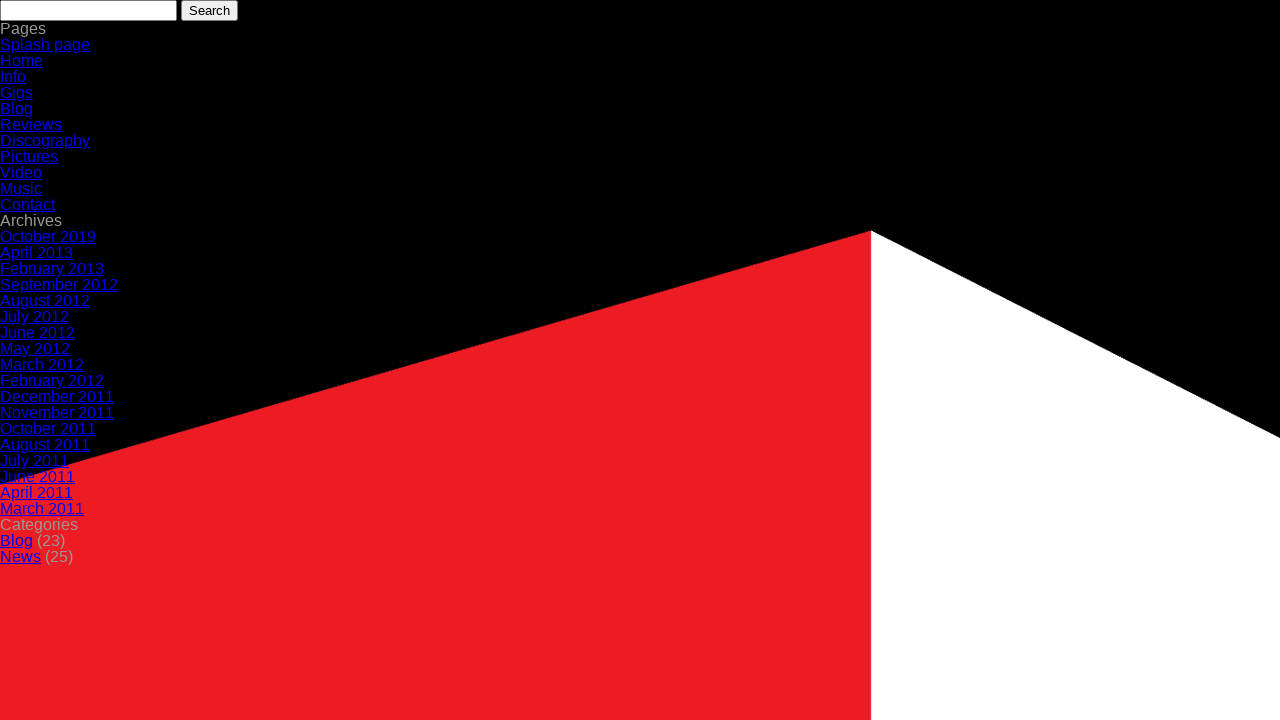

--- FILE ---
content_type: text/css
request_url: https://halfrabbits.co.uk/wp-content/themes/halfrabbits/style.css
body_size: 1224
content:
/*
Theme Name: The Half Rabbits
Description: Theme for The Half Rabbits website.
Author: Simon Minter, nineteenpoint.com
Version: 1
*/

/* Meyer reset */

html, body, div, span, applet, object, iframe,
h1, h2, h3, h4, h5, h6, p, blockquote, pre,
a, abbr, acronym, address, big, cite, code,
del, dfn, em, font, img, ins, kbd, q, s, samp,
small, strike, strong, sub, sup, tt, var,
dl, dt, dd, ol, ul, li,
fieldset, form, label, legend,
table, caption, tbody, tfoot, thead, tr, th, td {
	margin: 0;
	padding: 0;
	border: 0;
	outline: 0;
	font-weight: inherit;
	font-style: inherit;
	font-size: 100%;
	font-family: inherit;
	vertical-align: baseline;
}
/* remember to define focus styles! */
:focus {
	outline: 0;
}
body {
	line-height: 1;
	color: black;
	background: white;
}
ol, ul {
	list-style: none;
}
/* tables still need 'cellspacing="0"' in the markup */
table {
	border-collapse: separate;
	border-spacing: 0;
}
caption, th, td {
	text-align: left;
	font-weight: normal;
}
blockquote:before, blockquote:after,
q:before, q:after {
	content: "";
}
blockquote, q {
	quotes: "" "";
}

/* Site theming starts here */

.clear {
	clear: both;
	float: none;
	display: block;
}

body {
	background: #000 url(images/mainbg-mar11.gif) no-repeat center top;
	font-family: Helvetica, Verdana, Arial, sans-serif;
	color: #999;
}

#centre {
	position: absolute;
	top: 50%;
	width: 100%;
	margin-top: -280px;
}

#homepage {
	text-align: center;
}

#homepage img {
	border: 2px solid #000;
}

#homepage a:link,
#homepage a:visited {
	color: #000;
	font-size: 0.7em;
	margin-top: 1em;
	display: block;
}

#content-wrapper {
	width: 100%;
	height: 1px;
	position: absolute;
	top: 50%;
}

#content {
	width: 910px;
	height: 560px;
	position: absolute;
	left: 50%;
	margin-top: -280px;
	margin-left: -455px;
}

#header {
	width: 910px;
}

#header h1 {
	background: transparent url(images/half-rabbits-logo.png) no-repeat left top;
	width: 214px;
	height: 89px;
	text-indent: -9999px;
	margin-left: 697px;
}

#page-content {
	width: 690px;
	height: 431px;
	margin: 10px 10px 0 0;
	float: left;
	background-color: #FFF;
	background-color: rgba(255, 255, 255, 0.8);
	overflow: auto;
	font-family: Verdana, Helvetica, Arial, sans-serif;
}

* html #page-content,
*+html #page-content {
background-color: #FFF;
}

#page-content img {
	margin: 10px !important;
	padding: 0px;
}

#page-content h2 {
	margin: 0;
	font-size: small;
	color: #ed1c24;
	padding: 10px 10px 0 10px;
	clear: both;
	font-weight: bold;
}

#page-content p {
	margin: 0;
	font-size: x-small;
	line-height: 1.6;
	padding: 10px;
	color: #000;
}

em {
	font-style: italic;
}

#page-content strong {
	font-weight: bold;
}

#page-content input {
	margin-left: 10px;
}

#page-content p img {
	float: right;
	padding: 0;
	margin: 0px 0px 5px 0px;
	border: 0px;
}

#page-content table { /* used by PayPal links */
	padding: 0 10px;
	color: #000;
	font-size: 0.65em;
}

#page-content table select {
	margin: 5px 0;
}

#page-content .wpcf7-form-control-wrap {
	margin-left: -1em;
}

#page-content input.wpcf7-submit {
	margin-left: 0;
	display: inline;
}

#page-content .wpcf7-validation-errors {
	font-size: 0.8em;
	border: 1px solid #f00;
	color: #f00;
	padding: 5px;
	background-color: #fff;
}

#page-content .wpcf7-mail-sent-ok {
	font-size: 0.8em;
	border: 1px solid #000;
	color: #000;
	padding: 5px;
	background-color: #fff;
}

#page-content .wpcf7-not-valid-tip {
	font-size: 1em;
	color: #f00;
}

.gigdate {
	margin: 0px 5px 5px 5px;
	font-size: small;
	font-family: Georgia, "Times New Roman", Times, serif;
	padding: 5px 0px 0px 0px;
	color: #AAAAAA;
	border-top: 1px solid #333333;
}

.gigvenue {
	margin: 0px 0px 0px 0px;
	font-size: small;
	font-family: Georgia, "Times New Roman", Times, serif;
	padding: 0px 5px 0px 5px;
	color: #FFFFFF;
}

.gigpast {
	margin: -5px 0px 0px 70px;
	font-size: x-small;
	padding: 0px 5px 0px 5px;
	color: #777777;
}

.reviewbig {
	font-size: small;
	line-height: 1.4;
	padding: 10px 10px 10px 10px;
	color: #444;
}

.small {
	margin: 5px 0px 5px 0px;
	font-size: x-small;
	line-height: 1.2;
	color: #AAAAAA;
}

#page-content a:link,
#page-content a:visited {
	margin: 0px 0px 0px 0px;
	font-size: x-small;
	color: #000;
	text-decoration: underline;
}

#page-content a:hover,
#page-content a:active {
	text-decoration: underline;
	color: #000;
}

#navigation {
	width: 150px;
	height: 431px;
	margin-top: 10px;
	float: left;
}

#navigation p {
	margin-top: 10px;
}

.menu ul li a:link,
.menu ul li a:visited {
	background-color: #333;
	border-bottom: 1px solid #000;
	display: block;
	text-transform: uppercase;
	text-decoration: none;
	color: #fff;
	padding: 6px;
	font-size: 0.8em;
}

.menu ul li a:hover,
.menu ul li a:active,
.menu ul li.current_page_item a:link,
.menu ul li.current_page_item a:visited {
	background-color: #ed1c24;
	color: #FFF;
}

#footer {
	width: 910px;
	height: 5px;
	padding: 10px 0;
}

#footer p {
	color: #000;
	font-size: 0.6em;
}

#footer a:link,
#footer a:visited {
	color: #000;
}

.portfolio-slideshow .slideshow-content {
	margin-left: 100px;
}

.slideshow-thumbs ul,
.slideshow-thumbs ul li,
.slideshow-thumbs ul li a:link,
.slideshow-thumbs ul li a:visited {
	margin: 0 !important;
	padding: 0 !important;
}

.slideshow-thumbs ul {
	width: 450px;
	margin: 30px 0 0 110px !important;
}

.slideshow-thumbs img {
	width: 30px !important;
	height: 30px !important;
	margin: 0 0 0 2px !important;
	padding: 0 !important;
}